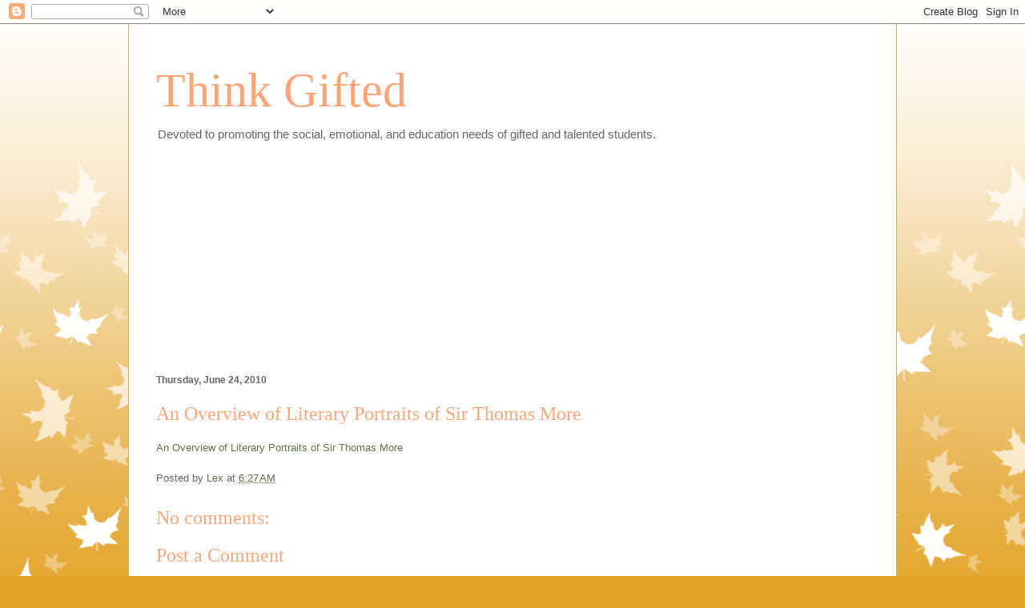

--- FILE ---
content_type: text/html; charset=UTF-8
request_url: http://www.thinkgifted.com/2010/06/overview-of-literary-portraits-of-sir.html
body_size: 10612
content:
<!DOCTYPE html>
<html class='v2' dir='ltr' lang='en'>
<head>
<link href='https://www.blogger.com/static/v1/widgets/335934321-css_bundle_v2.css' rel='stylesheet' type='text/css'/>
<meta content='width=1100' name='viewport'/>
<meta content='text/html; charset=UTF-8' http-equiv='Content-Type'/>
<meta content='blogger' name='generator'/>
<link href='http://www.thinkgifted.com/favicon.ico' rel='icon' type='image/x-icon'/>
<link href='http://www.thinkgifted.com/2010/06/overview-of-literary-portraits-of-sir.html' rel='canonical'/>
<link rel="alternate" type="application/atom+xml" title="Think Gifted - Atom" href="http://www.thinkgifted.com/feeds/posts/default" />
<link rel="alternate" type="application/rss+xml" title="Think Gifted - RSS" href="http://www.thinkgifted.com/feeds/posts/default?alt=rss" />
<link rel="service.post" type="application/atom+xml" title="Think Gifted - Atom" href="https://www.blogger.com/feeds/6506481430274285267/posts/default" />

<link rel="alternate" type="application/atom+xml" title="Think Gifted - Atom" href="http://www.thinkgifted.com/feeds/2851260271555931349/comments/default" />
<!--Can't find substitution for tag [blog.ieCssRetrofitLinks]-->
<meta content='http://www.thinkgifted.com/2010/06/overview-of-literary-portraits-of-sir.html' property='og:url'/>
<meta content='An Overview of Literary Portraits of Sir Thomas More' property='og:title'/>
<meta content='An Overview of Literary Portraits of Sir Thomas More' property='og:description'/>
<title>Think Gifted: An Overview of Literary Portraits of Sir Thomas More</title>
<style id='page-skin-1' type='text/css'><!--
/*
-----------------------------------------------
Blogger Template Style
Name:     Ethereal
Designer: Jason Morrow
URL:      jasonmorrow.etsy.com
----------------------------------------------- */
/* Content
----------------------------------------------- */
body {
font: normal normal 13px Arial, Tahoma, Helvetica, FreeSans, sans-serif;
color: #666666;
background: #e3a327 none repeat-x scroll top left;
}
html body .content-outer {
min-width: 0;
max-width: 100%;
width: 100%;
}
a:link {
text-decoration: none;
color: #627349;
}
a:visited {
text-decoration: none;
color: #4d469c;
}
a:hover {
text-decoration: underline;
color: #3778cd;
}
.main-inner {
padding-top: 15px;
}
.body-fauxcolumn-outer {
background: transparent url(http://themes.googleusercontent.com/image?id=0BwVBOzw_-hbMNzE5NTg3YzUtMGU0Mi00OWQ3LTg2NjUtODk1OGVlMjg1YjZj) repeat-x scroll top center;
}
.content-fauxcolumns .fauxcolumn-inner {
background: #ffffff none repeat-x scroll top left;
border-left: 1px solid #d8af4c;
border-right: 1px solid #d8af4c;
}
/* Flexible Background
----------------------------------------------- */
.content-fauxcolumn-outer .fauxborder-left {
width: 100%;
padding-left: 0;
margin-left: -0;
background-color: transparent;
background-image: none;
background-repeat: no-repeat;
background-position: left top;
}
.content-fauxcolumn-outer .fauxborder-right {
margin-right: -0;
width: 0;
background-color: transparent;
background-image: none;
background-repeat: no-repeat;
background-position: right top;
}
/* Columns
----------------------------------------------- */
.content-inner {
padding: 0;
}
/* Header
----------------------------------------------- */
.header-inner {
padding: 27px 0 3px;
}
.header-inner .section {
margin: 0 35px;
}
.Header h1 {
font: normal normal 60px Times, 'Times New Roman', FreeSerif, serif;
color: #ffa575;
}
.Header h1 a {
color: #ffa575;
}
.Header .description {
font-size: 115%;
color: #666666;
}
.header-inner .Header .titlewrapper,
.header-inner .Header .descriptionwrapper {
padding-left: 0;
padding-right: 0;
margin-bottom: 0;
}
/* Tabs
----------------------------------------------- */
.tabs-outer {
position: relative;
background: transparent;
}
.tabs-cap-top, .tabs-cap-bottom {
position: absolute;
width: 100%;
}
.tabs-cap-bottom {
bottom: 0;
}
.tabs-inner {
padding: 0;
}
.tabs-inner .section {
margin: 0 35px;
}
*+html body .tabs-inner .widget li {
padding: 1px;
}
.PageList {
border-bottom: 1px solid #eddc83;
}
.tabs-inner .widget li.selected a,
.tabs-inner .widget li a:hover {
position: relative;
-moz-border-radius-topleft: 5px;
-moz-border-radius-topright: 5px;
-webkit-border-top-left-radius: 5px;
-webkit-border-top-right-radius: 5px;
-goog-ms-border-top-left-radius: 5px;
-goog-ms-border-top-right-radius: 5px;
border-top-left-radius: 5px;
border-top-right-radius: 5px;
background: #eddc83 none ;
color: #627349;
}
.tabs-inner .widget li a {
display: inline-block;
margin: 0;
margin-right: 1px;
padding: .65em 1.5em;
font: normal normal 12px Arial, Tahoma, Helvetica, FreeSans, sans-serif;
color: #627349;
background-color: #fff5b7;
-moz-border-radius-topleft: 5px;
-moz-border-radius-topright: 5px;
-webkit-border-top-left-radius: 5px;
-webkit-border-top-right-radius: 5px;
-goog-ms-border-top-left-radius: 5px;
-goog-ms-border-top-right-radius: 5px;
border-top-left-radius: 5px;
border-top-right-radius: 5px;
}
/* Headings
----------------------------------------------- */
h2 {
font: normal bold 12px Verdana, Geneva, sans-serif;
color: #666666;
}
/* Widgets
----------------------------------------------- */
.main-inner .column-left-inner {
padding: 0 0 0 20px;
}
.main-inner .column-left-inner .section {
margin-right: 0;
}
.main-inner .column-right-inner {
padding: 0 20px 0 0;
}
.main-inner .column-right-inner .section {
margin-left: 0;
}
.main-inner .section {
padding: 0;
}
.main-inner .widget {
padding: 0 0 15px;
margin: 20px 0;
border-bottom: 1px solid #f9f9f9;
}
.main-inner .widget h2 {
margin: 0;
padding: .6em 0 .5em;
}
.footer-inner .widget h2 {
padding: 0 0 .4em;
}
.main-inner .widget h2 + div, .footer-inner .widget h2 + div {
padding-top: 15px;
}
.main-inner .widget .widget-content {
margin: 0;
padding: 15px 0 0;
}
.main-inner .widget ul, .main-inner .widget #ArchiveList ul.flat {
margin: -15px -15px -15px;
padding: 0;
list-style: none;
}
.main-inner .sidebar .widget h2 {
border-bottom: 1px solid transparent;
}
.main-inner .widget #ArchiveList {
margin: -15px 0 0;
}
.main-inner .widget ul li, .main-inner .widget #ArchiveList ul.flat li {
padding: .5em 15px;
text-indent: 0;
}
.main-inner .widget #ArchiveList ul li {
padding-top: .25em;
padding-bottom: .25em;
}
.main-inner .widget ul li:first-child, .main-inner .widget #ArchiveList ul.flat li:first-child {
border-top: none;
}
.main-inner .widget ul li:last-child, .main-inner .widget #ArchiveList ul.flat li:last-child {
border-bottom: none;
}
.main-inner .widget .post-body ul {
padding: 0 2.5em;
margin: .5em 0;
list-style: disc;
}
.main-inner .widget .post-body ul li {
padding: 0.25em 0;
margin-bottom: .25em;
color: #666666;
border: none;
}
.footer-inner .widget ul {
padding: 0;
list-style: none;
}
.widget .zippy {
color: #666666;
}
/* Posts
----------------------------------------------- */
.main.section {
margin: 0 20px;
}
body .main-inner .Blog {
padding: 0;
background-color: transparent;
border: none;
}
.main-inner .widget h2.date-header {
border-bottom: 1px solid transparent;
}
.date-outer {
position: relative;
margin: 15px 0 20px;
}
.date-outer:first-child {
margin-top: 0;
}
.date-posts {
clear: both;
}
.post-outer, .inline-ad {
border-bottom: 1px solid #f9f9f9;
padding: 30px 0;
}
.post-outer {
padding-bottom: 10px;
}
.post-outer:first-child {
padding-top: 0;
border-top: none;
}
.post-outer:last-child, .inline-ad:last-child {
border-bottom: none;
}
.post-body img {
padding: 8px;
}
h3.post-title, h4 {
font: normal normal 24px Times, Times New Roman, serif;
color: #ffa575;
}
h3.post-title a {
font: normal normal 24px Times, Times New Roman, serif;
color: #ffa575;
text-decoration: none;
}
h3.post-title a:hover {
color: #3778cd;
text-decoration: underline;
}
.post-header {
margin: 0 0 1.5em;
}
.post-body {
line-height: 1.4;
}
.post-footer {
margin: 1.5em 0 0;
}
#blog-pager {
padding: 15px;
}
.blog-feeds, .post-feeds {
margin: 1em 0;
text-align: center;
}
.post-outer .comments {
margin-top: 2em;
}
/* Comments
----------------------------------------------- */
.comments .comments-content .icon.blog-author {
background-repeat: no-repeat;
background-image: url([data-uri]);
}
.comments .comments-content .loadmore a {
background: #ffffff none repeat-x scroll top left;
}
.comments .comments-content .loadmore a {
border-top: 1px solid transparent;
border-bottom: 1px solid transparent;
}
.comments .comment-thread.inline-thread {
background: #ffffff none repeat-x scroll top left;
}
.comments .continue {
border-top: 2px solid transparent;
}
/* Footer
----------------------------------------------- */
.footer-inner {
padding: 30px 0;
overflow: hidden;
}
/* Mobile
----------------------------------------------- */
body.mobile  {
background-size: auto
}
.mobile .body-fauxcolumn-outer {
background: ;
}
.mobile .content-fauxcolumns .fauxcolumn-inner {
opacity: 0.75;
}
.mobile .content-fauxcolumn-outer .fauxborder-right {
margin-right: 0;
}
.mobile-link-button {
background-color: #eddc83;
}
.mobile-link-button a:link, .mobile-link-button a:visited {
color: #627349;
}
.mobile-index-contents {
color: #444444;
}
.mobile .body-fauxcolumn-outer {
background-size: 100% auto;
}
.mobile .mobile-date-outer {
border-bottom: transparent;
}
.mobile .PageList {
border-bottom: none;
}
.mobile .tabs-inner .section {
margin: 0;
}
.mobile .tabs-inner .PageList .widget-content {
background: #eddc83 none;
color: #627349;
}
.mobile .tabs-inner .PageList .widget-content .pagelist-arrow {
border-left: 1px solid #627349;
}
.mobile .footer-inner {
overflow: visible;
}
body.mobile .AdSense {
margin: 0 -10px;
}

--></style>
<style id='template-skin-1' type='text/css'><!--
body {
min-width: 960px;
}
.content-outer, .content-fauxcolumn-outer, .region-inner {
min-width: 960px;
max-width: 960px;
_width: 960px;
}
.main-inner .columns {
padding-left: 0;
padding-right: 310px;
}
.main-inner .fauxcolumn-center-outer {
left: 0;
right: 310px;
/* IE6 does not respect left and right together */
_width: expression(this.parentNode.offsetWidth -
parseInt("0") -
parseInt("310px") + 'px');
}
.main-inner .fauxcolumn-left-outer {
width: 0;
}
.main-inner .fauxcolumn-right-outer {
width: 310px;
}
.main-inner .column-left-outer {
width: 0;
right: 100%;
margin-left: -0;
}
.main-inner .column-right-outer {
width: 310px;
margin-right: -310px;
}
#layout {
min-width: 0;
}
#layout .content-outer {
min-width: 0;
width: 800px;
}
#layout .region-inner {
min-width: 0;
width: auto;
}
body#layout div.add_widget {
padding: 8px;
}
body#layout div.add_widget a {
margin-left: 32px;
}
--></style>
<link href='https://www.blogger.com/dyn-css/authorization.css?targetBlogID=6506481430274285267&amp;zx=47920f73-30fa-416c-8177-a7812b877771' media='none' onload='if(media!=&#39;all&#39;)media=&#39;all&#39;' rel='stylesheet'/><noscript><link href='https://www.blogger.com/dyn-css/authorization.css?targetBlogID=6506481430274285267&amp;zx=47920f73-30fa-416c-8177-a7812b877771' rel='stylesheet'/></noscript>
<meta name='google-adsense-platform-account' content='ca-host-pub-1556223355139109'/>
<meta name='google-adsense-platform-domain' content='blogspot.com'/>

<!-- data-ad-client=ca-pub-1156980964956665 -->

</head>
<body class='loading variant-leaves1'>
<div class='navbar section' id='navbar' name='Navbar'><div class='widget Navbar' data-version='1' id='Navbar1'><script type="text/javascript">
    function setAttributeOnload(object, attribute, val) {
      if(window.addEventListener) {
        window.addEventListener('load',
          function(){ object[attribute] = val; }, false);
      } else {
        window.attachEvent('onload', function(){ object[attribute] = val; });
      }
    }
  </script>
<div id="navbar-iframe-container"></div>
<script type="text/javascript" src="https://apis.google.com/js/platform.js"></script>
<script type="text/javascript">
      gapi.load("gapi.iframes:gapi.iframes.style.bubble", function() {
        if (gapi.iframes && gapi.iframes.getContext) {
          gapi.iframes.getContext().openChild({
              url: 'https://www.blogger.com/navbar/6506481430274285267?po\x3d2851260271555931349\x26origin\x3dhttp://www.thinkgifted.com',
              where: document.getElementById("navbar-iframe-container"),
              id: "navbar-iframe"
          });
        }
      });
    </script><script type="text/javascript">
(function() {
var script = document.createElement('script');
script.type = 'text/javascript';
script.src = '//pagead2.googlesyndication.com/pagead/js/google_top_exp.js';
var head = document.getElementsByTagName('head')[0];
if (head) {
head.appendChild(script);
}})();
</script>
</div></div>
<div class='body-fauxcolumns'>
<div class='fauxcolumn-outer body-fauxcolumn-outer'>
<div class='cap-top'>
<div class='cap-left'></div>
<div class='cap-right'></div>
</div>
<div class='fauxborder-left'>
<div class='fauxborder-right'></div>
<div class='fauxcolumn-inner'>
</div>
</div>
<div class='cap-bottom'>
<div class='cap-left'></div>
<div class='cap-right'></div>
</div>
</div>
</div>
<div class='content'>
<div class='content-fauxcolumns'>
<div class='fauxcolumn-outer content-fauxcolumn-outer'>
<div class='cap-top'>
<div class='cap-left'></div>
<div class='cap-right'></div>
</div>
<div class='fauxborder-left'>
<div class='fauxborder-right'></div>
<div class='fauxcolumn-inner'>
</div>
</div>
<div class='cap-bottom'>
<div class='cap-left'></div>
<div class='cap-right'></div>
</div>
</div>
</div>
<div class='content-outer'>
<div class='content-cap-top cap-top'>
<div class='cap-left'></div>
<div class='cap-right'></div>
</div>
<div class='fauxborder-left content-fauxborder-left'>
<div class='fauxborder-right content-fauxborder-right'></div>
<div class='content-inner'>
<header>
<div class='header-outer'>
<div class='header-cap-top cap-top'>
<div class='cap-left'></div>
<div class='cap-right'></div>
</div>
<div class='fauxborder-left header-fauxborder-left'>
<div class='fauxborder-right header-fauxborder-right'></div>
<div class='region-inner header-inner'>
<div class='header section' id='header' name='Header'><div class='widget Header' data-version='1' id='Header1'>
<div id='header-inner'>
<div class='titlewrapper'>
<h1 class='title'>
<a href='http://www.thinkgifted.com/'>
Think Gifted
</a>
</h1>
</div>
<div class='descriptionwrapper'>
<p class='description'><span>Devoted to promoting the social, emotional, and education needs of gifted and talented students.</span></p>
</div>
</div>
</div></div>
</div>
</div>
<div class='header-cap-bottom cap-bottom'>
<div class='cap-left'></div>
<div class='cap-right'></div>
</div>
</div>
</header>
<div class='tabs-outer'>
<div class='tabs-cap-top cap-top'>
<div class='cap-left'></div>
<div class='cap-right'></div>
</div>
<div class='fauxborder-left tabs-fauxborder-left'>
<div class='fauxborder-right tabs-fauxborder-right'></div>
<div class='region-inner tabs-inner'>
<div class='tabs section' id='crosscol' name='Cross-Column'><div class='widget AdSense' data-version='1' id='AdSense4'>
<div class='widget-content'>
<script type="text/javascript"><!--
google_ad_client="pub-1156980964956665";
google_ad_host="pub-1556223355139109";
google_ad_width=300;
google_ad_height=250;
google_ad_format="300x250_as";
google_ad_type="text_image";
google_ad_host_channel="0001";
google_color_border="77CCEE";
google_color_bg="77CCEE";
google_color_link="CC3300";
google_color_url="336600";
google_color_text="333333";
//--></script>
<script type="text/javascript"
  src="http://pagead2.googlesyndication.com/pagead/show_ads.js">
</script>
<div class='clear'></div>
</div>
</div></div>
<div class='tabs no-items section' id='crosscol-overflow' name='Cross-Column 2'></div>
</div>
</div>
<div class='tabs-cap-bottom cap-bottom'>
<div class='cap-left'></div>
<div class='cap-right'></div>
</div>
</div>
<div class='main-outer'>
<div class='main-cap-top cap-top'>
<div class='cap-left'></div>
<div class='cap-right'></div>
</div>
<div class='fauxborder-left main-fauxborder-left'>
<div class='fauxborder-right main-fauxborder-right'></div>
<div class='region-inner main-inner'>
<div class='columns fauxcolumns'>
<div class='fauxcolumn-outer fauxcolumn-center-outer'>
<div class='cap-top'>
<div class='cap-left'></div>
<div class='cap-right'></div>
</div>
<div class='fauxborder-left'>
<div class='fauxborder-right'></div>
<div class='fauxcolumn-inner'>
</div>
</div>
<div class='cap-bottom'>
<div class='cap-left'></div>
<div class='cap-right'></div>
</div>
</div>
<div class='fauxcolumn-outer fauxcolumn-left-outer'>
<div class='cap-top'>
<div class='cap-left'></div>
<div class='cap-right'></div>
</div>
<div class='fauxborder-left'>
<div class='fauxborder-right'></div>
<div class='fauxcolumn-inner'>
</div>
</div>
<div class='cap-bottom'>
<div class='cap-left'></div>
<div class='cap-right'></div>
</div>
</div>
<div class='fauxcolumn-outer fauxcolumn-right-outer'>
<div class='cap-top'>
<div class='cap-left'></div>
<div class='cap-right'></div>
</div>
<div class='fauxborder-left'>
<div class='fauxborder-right'></div>
<div class='fauxcolumn-inner'>
</div>
</div>
<div class='cap-bottom'>
<div class='cap-left'></div>
<div class='cap-right'></div>
</div>
</div>
<!-- corrects IE6 width calculation -->
<div class='columns-inner'>
<div class='column-center-outer'>
<div class='column-center-inner'>
<div class='main section' id='main' name='Main'><div class='widget Blog' data-version='1' id='Blog1'>
<div class='blog-posts hfeed'>

          <div class="date-outer">
        
<h2 class='date-header'><span>Thursday, June 24, 2010</span></h2>

          <div class="date-posts">
        
<div class='post-outer'>
<div class='post hentry uncustomized-post-template' itemprop='blogPost' itemscope='itemscope' itemtype='http://schema.org/BlogPosting'>
<meta content='6506481430274285267' itemprop='blogId'/>
<meta content='2851260271555931349' itemprop='postId'/>
<a name='2851260271555931349'></a>
<h3 class='post-title entry-title' itemprop='name'>
<a href='http://politicians.suite101.com/article.cfm/an-overview-of-literary-portraits-of-sir-thomas-more?sms_ss=blogger'>An Overview of Literary Portraits of Sir Thomas More</a>
</h3>
<div class='post-header'>
<div class='post-header-line-1'></div>
</div>
<div class='post-body entry-content' id='post-body-2851260271555931349' itemprop='description articleBody'>
<a href="http://politicians.suite101.com/article.cfm/an-overview-of-literary-portraits-of-sir-thomas-more?sms_ss=blogger">An Overview of Literary Portraits of Sir Thomas More</a>
<div style='clear: both;'></div>
</div>
<div class='post-footer'>
<div class='post-footer-line post-footer-line-1'>
<span class='post-author vcard'>
Posted by
<span class='fn' itemprop='author' itemscope='itemscope' itemtype='http://schema.org/Person'>
<meta content='https://www.blogger.com/profile/13561904320379295410' itemprop='url'/>
<a class='g-profile' href='https://www.blogger.com/profile/13561904320379295410' rel='author' title='author profile'>
<span itemprop='name'>Lex</span>
</a>
</span>
</span>
<span class='post-timestamp'>
at
<meta content='http://www.thinkgifted.com/2010/06/overview-of-literary-portraits-of-sir.html' itemprop='url'/>
<a class='timestamp-link' href='http://www.thinkgifted.com/2010/06/overview-of-literary-portraits-of-sir.html' rel='bookmark' title='permanent link'><abbr class='published' itemprop='datePublished' title='2010-06-24T06:27:00-07:00'>6:27&#8239;AM</abbr></a>
</span>
<span class='post-comment-link'>
</span>
<span class='post-icons'>
<span class='item-control blog-admin pid-77430752'>
<a href='https://www.blogger.com/post-edit.g?blogID=6506481430274285267&postID=2851260271555931349&from=pencil' title='Edit Post'>
<img alt='' class='icon-action' height='18' src='https://resources.blogblog.com/img/icon18_edit_allbkg.gif' width='18'/>
</a>
</span>
</span>
<div class='post-share-buttons goog-inline-block'>
</div>
</div>
<div class='post-footer-line post-footer-line-2'>
<span class='post-labels'>
</span>
</div>
<div class='post-footer-line post-footer-line-3'>
<span class='post-location'>
</span>
</div>
</div>
</div>
<div class='comments' id='comments'>
<a name='comments'></a>
<h4>No comments:</h4>
<div id='Blog1_comments-block-wrapper'>
<dl class='avatar-comment-indent' id='comments-block'>
</dl>
</div>
<p class='comment-footer'>
<div class='comment-form'>
<a name='comment-form'></a>
<h4 id='comment-post-message'>Post a Comment</h4>
<p>
</p>
<a href='https://www.blogger.com/comment/frame/6506481430274285267?po=2851260271555931349&hl=en&saa=85391&origin=http://www.thinkgifted.com' id='comment-editor-src'></a>
<iframe allowtransparency='true' class='blogger-iframe-colorize blogger-comment-from-post' frameborder='0' height='410px' id='comment-editor' name='comment-editor' src='' width='100%'></iframe>
<script src='https://www.blogger.com/static/v1/jsbin/2830521187-comment_from_post_iframe.js' type='text/javascript'></script>
<script type='text/javascript'>
      BLOG_CMT_createIframe('https://www.blogger.com/rpc_relay.html');
    </script>
</div>
</p>
</div>
</div>

        </div></div>
      
</div>
<div class='blog-pager' id='blog-pager'>
<span id='blog-pager-newer-link'>
<a class='blog-pager-newer-link' href='http://www.thinkgifted.com/2010/06/motivational-books-for-young-adults.html' id='Blog1_blog-pager-newer-link' title='Newer Post'>Newer Post</a>
</span>
<span id='blog-pager-older-link'>
<a class='blog-pager-older-link' href='http://www.thinkgifted.com/2010/06/overview-of-artistic-portraits-of-sir.html' id='Blog1_blog-pager-older-link' title='Older Post'>Older Post</a>
</span>
<a class='home-link' href='http://www.thinkgifted.com/'>Home</a>
</div>
<div class='clear'></div>
<div class='post-feeds'>
<div class='feed-links'>
Subscribe to:
<a class='feed-link' href='http://www.thinkgifted.com/feeds/2851260271555931349/comments/default' target='_blank' type='application/atom+xml'>Post Comments (Atom)</a>
</div>
</div>
</div></div>
</div>
</div>
<div class='column-left-outer'>
<div class='column-left-inner'>
<aside>
</aside>
</div>
</div>
<div class='column-right-outer'>
<div class='column-right-inner'>
<aside>
<div class='sidebar section' id='sidebar-right-1'><div class='widget AdSense' data-version='1' id='AdSense5'>
<div class='widget-content'>
<script type="text/javascript"><!--
google_ad_client="pub-1156980964956665";
google_ad_host="pub-1556223355139109";
google_ad_width=300;
google_ad_height=250;
google_ad_format="300x250_as";
google_ad_type="text_image";
google_ad_host_channel="0001";
google_color_border="77CCEE";
google_color_bg="77CCEE";
google_color_link="336600";
google_color_url="CC3300";
google_color_text="333333";
//--></script>
<script type="text/javascript"
  src="http://pagead2.googlesyndication.com/pagead/show_ads.js">
</script>
<div class='clear'></div>
</div>
</div><div class='widget AdSense' data-version='1' id='AdSense3'>
<div class='widget-content'>
<script type="text/javascript"><!--
google_ad_client="pub-1156980964956665";
google_ad_host="pub-1556223355139109";
google_ad_width=300;
google_ad_height=250;
google_ad_format="300x250_as";
google_ad_type="text_image";
google_ad_host_channel="0001";
google_color_border="77CCEE";
google_color_bg="77CCEE";
google_color_link="336600";
google_color_url="CC3300";
google_color_text="333333";
//--></script>
<script type="text/javascript"
  src="http://pagead2.googlesyndication.com/pagead/show_ads.js">
</script>
<div class='clear'></div>
</div>
</div><div class='widget BlogArchive' data-version='1' id='BlogArchive1'>
<h2>Blog Archive</h2>
<div class='widget-content'>
<div id='ArchiveList'>
<div id='BlogArchive1_ArchiveList'>
<ul class='hierarchy'>
<li class='archivedate collapsed'>
<a class='toggle' href='javascript:void(0)'>
<span class='zippy'>

        &#9658;&#160;
      
</span>
</a>
<a class='post-count-link' href='http://www.thinkgifted.com/2012/'>
2012
</a>
<span class='post-count' dir='ltr'>(3)</span>
<ul class='hierarchy'>
<li class='archivedate collapsed'>
<a class='toggle' href='javascript:void(0)'>
<span class='zippy'>

        &#9658;&#160;
      
</span>
</a>
<a class='post-count-link' href='http://www.thinkgifted.com/2012/06/'>
June
</a>
<span class='post-count' dir='ltr'>(2)</span>
</li>
</ul>
<ul class='hierarchy'>
<li class='archivedate collapsed'>
<a class='toggle' href='javascript:void(0)'>
<span class='zippy'>

        &#9658;&#160;
      
</span>
</a>
<a class='post-count-link' href='http://www.thinkgifted.com/2012/05/'>
May
</a>
<span class='post-count' dir='ltr'>(1)</span>
</li>
</ul>
</li>
</ul>
<ul class='hierarchy'>
<li class='archivedate collapsed'>
<a class='toggle' href='javascript:void(0)'>
<span class='zippy'>

        &#9658;&#160;
      
</span>
</a>
<a class='post-count-link' href='http://www.thinkgifted.com/2011/'>
2011
</a>
<span class='post-count' dir='ltr'>(31)</span>
<ul class='hierarchy'>
<li class='archivedate collapsed'>
<a class='toggle' href='javascript:void(0)'>
<span class='zippy'>

        &#9658;&#160;
      
</span>
</a>
<a class='post-count-link' href='http://www.thinkgifted.com/2011/11/'>
November
</a>
<span class='post-count' dir='ltr'>(3)</span>
</li>
</ul>
<ul class='hierarchy'>
<li class='archivedate collapsed'>
<a class='toggle' href='javascript:void(0)'>
<span class='zippy'>

        &#9658;&#160;
      
</span>
</a>
<a class='post-count-link' href='http://www.thinkgifted.com/2011/10/'>
October
</a>
<span class='post-count' dir='ltr'>(2)</span>
</li>
</ul>
<ul class='hierarchy'>
<li class='archivedate collapsed'>
<a class='toggle' href='javascript:void(0)'>
<span class='zippy'>

        &#9658;&#160;
      
</span>
</a>
<a class='post-count-link' href='http://www.thinkgifted.com/2011/05/'>
May
</a>
<span class='post-count' dir='ltr'>(1)</span>
</li>
</ul>
<ul class='hierarchy'>
<li class='archivedate collapsed'>
<a class='toggle' href='javascript:void(0)'>
<span class='zippy'>

        &#9658;&#160;
      
</span>
</a>
<a class='post-count-link' href='http://www.thinkgifted.com/2011/04/'>
April
</a>
<span class='post-count' dir='ltr'>(5)</span>
</li>
</ul>
<ul class='hierarchy'>
<li class='archivedate collapsed'>
<a class='toggle' href='javascript:void(0)'>
<span class='zippy'>

        &#9658;&#160;
      
</span>
</a>
<a class='post-count-link' href='http://www.thinkgifted.com/2011/03/'>
March
</a>
<span class='post-count' dir='ltr'>(14)</span>
</li>
</ul>
<ul class='hierarchy'>
<li class='archivedate collapsed'>
<a class='toggle' href='javascript:void(0)'>
<span class='zippy'>

        &#9658;&#160;
      
</span>
</a>
<a class='post-count-link' href='http://www.thinkgifted.com/2011/02/'>
February
</a>
<span class='post-count' dir='ltr'>(2)</span>
</li>
</ul>
<ul class='hierarchy'>
<li class='archivedate collapsed'>
<a class='toggle' href='javascript:void(0)'>
<span class='zippy'>

        &#9658;&#160;
      
</span>
</a>
<a class='post-count-link' href='http://www.thinkgifted.com/2011/01/'>
January
</a>
<span class='post-count' dir='ltr'>(4)</span>
</li>
</ul>
</li>
</ul>
<ul class='hierarchy'>
<li class='archivedate expanded'>
<a class='toggle' href='javascript:void(0)'>
<span class='zippy toggle-open'>

        &#9660;&#160;
      
</span>
</a>
<a class='post-count-link' href='http://www.thinkgifted.com/2010/'>
2010
</a>
<span class='post-count' dir='ltr'>(78)</span>
<ul class='hierarchy'>
<li class='archivedate collapsed'>
<a class='toggle' href='javascript:void(0)'>
<span class='zippy'>

        &#9658;&#160;
      
</span>
</a>
<a class='post-count-link' href='http://www.thinkgifted.com/2010/12/'>
December
</a>
<span class='post-count' dir='ltr'>(9)</span>
</li>
</ul>
<ul class='hierarchy'>
<li class='archivedate collapsed'>
<a class='toggle' href='javascript:void(0)'>
<span class='zippy'>

        &#9658;&#160;
      
</span>
</a>
<a class='post-count-link' href='http://www.thinkgifted.com/2010/11/'>
November
</a>
<span class='post-count' dir='ltr'>(16)</span>
</li>
</ul>
<ul class='hierarchy'>
<li class='archivedate collapsed'>
<a class='toggle' href='javascript:void(0)'>
<span class='zippy'>

        &#9658;&#160;
      
</span>
</a>
<a class='post-count-link' href='http://www.thinkgifted.com/2010/10/'>
October
</a>
<span class='post-count' dir='ltr'>(6)</span>
</li>
</ul>
<ul class='hierarchy'>
<li class='archivedate collapsed'>
<a class='toggle' href='javascript:void(0)'>
<span class='zippy'>

        &#9658;&#160;
      
</span>
</a>
<a class='post-count-link' href='http://www.thinkgifted.com/2010/09/'>
September
</a>
<span class='post-count' dir='ltr'>(3)</span>
</li>
</ul>
<ul class='hierarchy'>
<li class='archivedate collapsed'>
<a class='toggle' href='javascript:void(0)'>
<span class='zippy'>

        &#9658;&#160;
      
</span>
</a>
<a class='post-count-link' href='http://www.thinkgifted.com/2010/08/'>
August
</a>
<span class='post-count' dir='ltr'>(13)</span>
</li>
</ul>
<ul class='hierarchy'>
<li class='archivedate collapsed'>
<a class='toggle' href='javascript:void(0)'>
<span class='zippy'>

        &#9658;&#160;
      
</span>
</a>
<a class='post-count-link' href='http://www.thinkgifted.com/2010/07/'>
July
</a>
<span class='post-count' dir='ltr'>(3)</span>
</li>
</ul>
<ul class='hierarchy'>
<li class='archivedate expanded'>
<a class='toggle' href='javascript:void(0)'>
<span class='zippy toggle-open'>

        &#9660;&#160;
      
</span>
</a>
<a class='post-count-link' href='http://www.thinkgifted.com/2010/06/'>
June
</a>
<span class='post-count' dir='ltr'>(18)</span>
<ul class='posts'>
<li><a href='http://www.thinkgifted.com/2010/06/review-of-citrus-county-by-john-brandon.html'>Review of Citrus County by John Brandon</a></li>
<li><a href='http://www.thinkgifted.com/2010/06/motivational-books-for-young-adults.html'>Motivational Books for Young Adults: eBooks by the...</a></li>
<li><a href='http://www.thinkgifted.com/2010/06/overview-of-literary-portraits-of-sir.html'>An Overview of Literary Portraits of Sir Thomas More</a></li>
<li><a href='http://www.thinkgifted.com/2010/06/overview-of-artistic-portraits-of-sir.html'>An Overview of Artistic Portraits of Sir Thomas More</a></li>
<li><a href='http://www.thinkgifted.com/2010/06/google-advertising-control-options.html'>Google Advertising Control Options</a></li>
<li><a href='http://www.thinkgifted.com/2010/06/grading-fluency-assignments-in-gifted.html'>Grading Fluency Assignments in Gifted Education</a></li>
<li><a href='http://www.thinkgifted.com/2010/06/education-cuts-nagc-worries-for-javits.html'>Education Cuts: NAGC Worries for Javits Gifted Pro...</a></li>
<li><a href='http://www.thinkgifted.com/2010/06/lawsuit-center-for-science-in-public.html'>Lawsuit: Center for Science in the Public Interest...</a></li>
<li><a href='http://www.thinkgifted.com/2010/06/sony-reader-prs-600-is-portable-ebook.html'>Sony Reader PRS-600 is a Portable eBook Reader for...</a></li>
<li><a href='http://www.thinkgifted.com/2010/06/three-theological-virtues-in-toy-story.html'>The Three Theological Virtues in the Toy Story Movies</a></li>
<li><a href='http://www.thinkgifted.com/2010/06/christian-principles-demonstrated-by.html'>Christian Principles Demonstrated by the Toy Story...</a></li>
<li><a href='http://www.thinkgifted.com/2010/06/world-book-encyclopedia-has-fun-online.html'>World Book Encyclopedia has Fun Online Activities ...</a></li>
<li><a href='http://www.thinkgifted.com/2010/06/kindle-vs-nook-ereader-price-war-great.html'>Kindle vs Nook Ereader Price War: Great News for E...</a></li>
<li><a href='http://www.thinkgifted.com/2010/06/using-quiz-bowl-in-gifted-classroom.html'>Using Quiz Bowl in a Gifted Classroom: This Game A...</a></li>
<li><a href='http://www.thinkgifted.com/2010/06/how-to-find-kindle-books-for-teens_03.html'>How to Find Kindle Books for Teens</a></li>
<li><a href='http://www.thinkgifted.com/2010/06/how-to-find-kindle-books-for-teens.html'>How to Find Kindle Books for Teens</a></li>
<li><a href='http://www.thinkgifted.com/2010/06/duke-tip-independent-learning-has.html'>Duke TIP Independent Learning has Summer Programs ...</a></li>
<li><a href='http://www.thinkgifted.com/2010/06/how-to-find-nook-books-for-teens.html'>How to Find Nook Books for Teens</a></li>
</ul>
</li>
</ul>
<ul class='hierarchy'>
<li class='archivedate collapsed'>
<a class='toggle' href='javascript:void(0)'>
<span class='zippy'>

        &#9658;&#160;
      
</span>
</a>
<a class='post-count-link' href='http://www.thinkgifted.com/2010/05/'>
May
</a>
<span class='post-count' dir='ltr'>(6)</span>
</li>
</ul>
<ul class='hierarchy'>
<li class='archivedate collapsed'>
<a class='toggle' href='javascript:void(0)'>
<span class='zippy'>

        &#9658;&#160;
      
</span>
</a>
<a class='post-count-link' href='http://www.thinkgifted.com/2010/01/'>
January
</a>
<span class='post-count' dir='ltr'>(4)</span>
</li>
</ul>
</li>
</ul>
<ul class='hierarchy'>
<li class='archivedate collapsed'>
<a class='toggle' href='javascript:void(0)'>
<span class='zippy'>

        &#9658;&#160;
      
</span>
</a>
<a class='post-count-link' href='http://www.thinkgifted.com/2009/'>
2009
</a>
<span class='post-count' dir='ltr'>(7)</span>
<ul class='hierarchy'>
<li class='archivedate collapsed'>
<a class='toggle' href='javascript:void(0)'>
<span class='zippy'>

        &#9658;&#160;
      
</span>
</a>
<a class='post-count-link' href='http://www.thinkgifted.com/2009/09/'>
September
</a>
<span class='post-count' dir='ltr'>(4)</span>
</li>
</ul>
<ul class='hierarchy'>
<li class='archivedate collapsed'>
<a class='toggle' href='javascript:void(0)'>
<span class='zippy'>

        &#9658;&#160;
      
</span>
</a>
<a class='post-count-link' href='http://www.thinkgifted.com/2009/07/'>
July
</a>
<span class='post-count' dir='ltr'>(1)</span>
</li>
</ul>
<ul class='hierarchy'>
<li class='archivedate collapsed'>
<a class='toggle' href='javascript:void(0)'>
<span class='zippy'>

        &#9658;&#160;
      
</span>
</a>
<a class='post-count-link' href='http://www.thinkgifted.com/2009/06/'>
June
</a>
<span class='post-count' dir='ltr'>(2)</span>
</li>
</ul>
</li>
</ul>
</div>
</div>
<div class='clear'></div>
</div>
</div><div class='widget AdSense' data-version='1' id='AdSense2'>
<div class='widget-content'>
<script type="text/javascript"><!--
google_ad_client="pub-1156980964956665";
google_ad_host="pub-1556223355139109";
google_ad_width=200;
google_ad_height=200;
google_ad_format="200x200_as";
google_ad_type="text";
google_ad_host_channel="0001";
google_color_border="FFFFFF";
google_color_bg="FFFFFF";
google_color_link="0000FF";
google_color_url="008000";
google_color_text="000000";
//--></script>
<script type="text/javascript"
  src="http://pagead2.googlesyndication.com/pagead/show_ads.js">
</script>
<div class='clear'></div>
</div>
</div></div>
<table border='0' cellpadding='0' cellspacing='0' class='section-columns columns-2'>
<tbody>
<tr>
<td class='first columns-cell'>
<div class='sidebar section' id='sidebar-right-2-1'><div class='widget Label' data-version='1' id='Label1'>
<h2>Labels</h2>
<div class='widget-content list-label-widget-content'>
<ul>
<li>
<a dir='ltr' href='http://www.thinkgifted.com/search/label/academic%20team'>academic team</a>
<span dir='ltr'>(1)</span>
</li>
<li>
<a dir='ltr' href='http://www.thinkgifted.com/search/label/alcohol'>alcohol</a>
<span dir='ltr'>(1)</span>
</li>
<li>
<a dir='ltr' href='http://www.thinkgifted.com/search/label/american%20education%20week'>american education week</a>
<span dir='ltr'>(1)</span>
</li>
<li>
<a dir='ltr' href='http://www.thinkgifted.com/search/label/barnes%20and%20noble'>barnes and noble</a>
<span dir='ltr'>(1)</span>
</li>
<li>
<a dir='ltr' href='http://www.thinkgifted.com/search/label/censorship'>censorship</a>
<span dir='ltr'>(1)</span>
</li>
<li>
<a dir='ltr' href='http://www.thinkgifted.com/search/label/chapter%20books%20for%20gifted%20children'>chapter books for gifted children</a>
<span dir='ltr'>(2)</span>
</li>
<li>
<a dir='ltr' href='http://www.thinkgifted.com/search/label/characteristics%20of%20gifted%20children'>characteristics of gifted children</a>
<span dir='ltr'>(2)</span>
</li>
<li>
<a dir='ltr' href='http://www.thinkgifted.com/search/label/Choosing%20Books'>Choosing Books</a>
<span dir='ltr'>(1)</span>
</li>
<li>
<a dir='ltr' href='http://www.thinkgifted.com/search/label/Clash%20of%20the%20Geeks'>Clash of the Geeks</a>
<span dir='ltr'>(1)</span>
</li>
<li>
<a dir='ltr' href='http://www.thinkgifted.com/search/label/classroom%20elections'>classroom elections</a>
<span dir='ltr'>(1)</span>
</li>
<li>
<a dir='ltr' href='http://www.thinkgifted.com/search/label/classroom%20rules'>classroom rules</a>
<span dir='ltr'>(1)</span>
</li>
<li>
<a dir='ltr' href='http://www.thinkgifted.com/search/label/constitution%20day'>constitution day</a>
<span dir='ltr'>(2)</span>
</li>
<li>
<a dir='ltr' href='http://www.thinkgifted.com/search/label/constitution%20day%20activities'>constitution day activities</a>
<span dir='ltr'>(2)</span>
</li>
<li>
<a dir='ltr' href='http://www.thinkgifted.com/search/label/creative%20problem%20solving'>creative problem solving</a>
<span dir='ltr'>(1)</span>
</li>
<li>
<a dir='ltr' href='http://www.thinkgifted.com/search/label/Dictionary'>Dictionary</a>
<span dir='ltr'>(1)</span>
</li>
<li>
<a dir='ltr' href='http://www.thinkgifted.com/search/label/dr.%20seuss'>dr. seuss</a>
<span dir='ltr'>(1)</span>
</li>
<li>
<a dir='ltr' href='http://www.thinkgifted.com/search/label/flexible%20thinking'>flexible thinking</a>
<span dir='ltr'>(1)</span>
</li>
<li>
<a dir='ltr' href='http://www.thinkgifted.com/search/label/fluency'>fluency</a>
<span dir='ltr'>(2)</span>
</li>
<li>
<a dir='ltr' href='http://www.thinkgifted.com/search/label/fluency%20activities'>fluency activities</a>
<span dir='ltr'>(2)</span>
</li>
<li>
<a dir='ltr' href='http://www.thinkgifted.com/search/label/fluency%20strategies'>fluency strategies</a>
<span dir='ltr'>(1)</span>
</li>
<li>
<a dir='ltr' href='http://www.thinkgifted.com/search/label/gifted%20and%20talented'>gifted and talented</a>
<span dir='ltr'>(4)</span>
</li>
<li>
<a dir='ltr' href='http://www.thinkgifted.com/search/label/gifted%20and%20talented%20children'>gifted and talented children</a>
<span dir='ltr'>(4)</span>
</li>
<li>
<a dir='ltr' href='http://www.thinkgifted.com/search/label/gifted%20and%20talented%20classrooms'>gifted and talented classrooms</a>
<span dir='ltr'>(1)</span>
</li>
<li>
<a dir='ltr' href='http://www.thinkgifted.com/search/label/gifted%20and%20talented%20education'>gifted and talented education</a>
<span dir='ltr'>(10)</span>
</li>
<li>
<a dir='ltr' href='http://www.thinkgifted.com/search/label/gifted%20and%20talented%20online%20degree'>gifted and talented online degree</a>
<span dir='ltr'>(1)</span>
</li>
<li>
<a dir='ltr' href='http://www.thinkgifted.com/search/label/gifted%20and%20talented%20teaching%20resources'>gifted and talented teaching resources</a>
<span dir='ltr'>(8)</span>
</li>
<li>
<a dir='ltr' href='http://www.thinkgifted.com/search/label/gifted%20and%20talented%20teaching%20resources.teaching%20gifted%20and%20talented%20students'>gifted and talented teaching resources.teaching gifted and talented students</a>
<span dir='ltr'>(1)</span>
</li>
<li>
<a dir='ltr' href='http://www.thinkgifted.com/search/label/gifted%20children'>gifted children</a>
<span dir='ltr'>(2)</span>
</li>
<li>
<a dir='ltr' href='http://www.thinkgifted.com/search/label/gifted%20lesson%20plans'>gifted lesson plans</a>
<span dir='ltr'>(1)</span>
</li>
<li>
<a dir='ltr' href='http://www.thinkgifted.com/search/label/gifted%20placement'>gifted placement</a>
<span dir='ltr'>(1)</span>
</li>
<li>
<a dir='ltr' href='http://www.thinkgifted.com/search/label/green%20eggs%20and%20ham'>green eggs and ham</a>
<span dir='ltr'>(1)</span>
</li>
<li>
<a dir='ltr' href='http://www.thinkgifted.com/search/label/Guardians%20of%20Ga%27Hoole'>Guardians of Ga&#39;Hoole</a>
<span dir='ltr'>(1)</span>
</li>
<li>
<a dir='ltr' href='http://www.thinkgifted.com/search/label/gulf%20oil%20spill'>gulf oil spill</a>
<span dir='ltr'>(1)</span>
</li>
<li>
<a dir='ltr' href='http://www.thinkgifted.com/search/label/Helping%20Gifted%20Readers%20Find%20Books'>Helping Gifted Readers Find Books</a>
<span dir='ltr'>(2)</span>
</li>
<li>
<a dir='ltr' href='http://www.thinkgifted.com/search/label/High%20Ability%20Readers'>High Ability Readers</a>
<span dir='ltr'>(1)</span>
</li>
<li>
<a dir='ltr' href='http://www.thinkgifted.com/search/label/iq%20test'>iq test</a>
<span dir='ltr'>(2)</span>
</li>
<li>
<a dir='ltr' href='http://www.thinkgifted.com/search/label/is%20my%20child%20gifted'>is my child gifted</a>
<span dir='ltr'>(1)</span>
</li>
<li>
<a dir='ltr' href='http://www.thinkgifted.com/search/label/kids%20iq%20test'>kids iq test</a>
<span dir='ltr'>(2)</span>
</li>
<li>
<a dir='ltr' href='http://www.thinkgifted.com/search/label/Legend%20of%20the%20Guardians'>Legend of the Guardians</a>
<span dir='ltr'>(1)</span>
</li>
<li>
<a dir='ltr' href='http://www.thinkgifted.com/search/label/masters%20degree%20gifted%20education'>masters degree gifted education</a>
<span dir='ltr'>(1)</span>
</li>
<li>
<a dir='ltr' href='http://www.thinkgifted.com/search/label/masters%20online%20program'>masters online program</a>
<span dir='ltr'>(1)</span>
</li>
<li>
<a dir='ltr' href='http://www.thinkgifted.com/search/label/mock%20election'>mock election</a>
<span dir='ltr'>(1)</span>
</li>
<li>
<a dir='ltr' href='http://www.thinkgifted.com/search/label/moderate%20drinking'>moderate drinking</a>
<span dir='ltr'>(1)</span>
</li>
<li>
<a dir='ltr' href='http://www.thinkgifted.com/search/label/nea'>nea</a>
<span dir='ltr'>(1)</span>
</li>
<li>
<a dir='ltr' href='http://www.thinkgifted.com/search/label/Owls%20of%20Ga%27hoole'>Owls of Ga&#39;hoole</a>
<span dir='ltr'>(1)</span>
</li>
<li>
<a dir='ltr' href='http://www.thinkgifted.com/search/label/Oxford'>Oxford</a>
<span dir='ltr'>(1)</span>
</li>
<li>
<a dir='ltr' href='http://www.thinkgifted.com/search/label/parent%20involvement'>parent involvement</a>
<span dir='ltr'>(1)</span>
</li>
<li>
<a dir='ltr' href='http://www.thinkgifted.com/search/label/Parents'>Parents</a>
<span dir='ltr'>(1)</span>
</li>
<li>
<a dir='ltr' href='http://www.thinkgifted.com/search/label/Parents%20as%20Readers'>Parents as Readers</a>
<span dir='ltr'>(1)</span>
</li>
<li>
<a dir='ltr' href='http://www.thinkgifted.com/search/label/project%20gutenberg'>project gutenberg</a>
<span dir='ltr'>(1)</span>
</li>
<li>
<a dir='ltr' href='http://www.thinkgifted.com/search/label/proofreading'>proofreading</a>
<span dir='ltr'>(1)</span>
</li>
<li>
<a dir='ltr' href='http://www.thinkgifted.com/search/label/quiz%20bowl'>quiz bowl</a>
<span dir='ltr'>(3)</span>
</li>
<li>
<a dir='ltr' href='http://www.thinkgifted.com/search/label/quiz%20bowl%20questions'>quiz bowl questions</a>
<span dir='ltr'>(2)</span>
</li>
<li>
<a dir='ltr' href='http://www.thinkgifted.com/search/label/rachel%20ray'>rachel ray</a>
<span dir='ltr'>(1)</span>
</li>
<li>
<a dir='ltr' href='http://www.thinkgifted.com/search/label/rules%20for%20gifted%20classrooms'>rules for gifted classrooms</a>
<span dir='ltr'>(2)</span>
</li>
<li>
<a dir='ltr' href='http://www.thinkgifted.com/search/label/scholastic%20bowl%20team'>scholastic bowl team</a>
<span dir='ltr'>(1)</span>
</li>
<li>
<a dir='ltr' href='http://www.thinkgifted.com/search/label/september%2017'>september 17</a>
<span dir='ltr'>(1)</span>
</li>
<li>
<a dir='ltr' href='http://www.thinkgifted.com/search/label/service%20learning'>service learning</a>
<span dir='ltr'>(1)</span>
</li>
<li>
<a dir='ltr' href='http://www.thinkgifted.com/search/label/silly%20bandz'>silly bandz</a>
<span dir='ltr'>(1)</span>
</li>
<li>
<a dir='ltr' href='http://www.thinkgifted.com/search/label/sites%20sell%20bandz'>sites sell bandz</a>
<span dir='ltr'>(1)</span>
</li>
<li>
<a dir='ltr' href='http://www.thinkgifted.com/search/label/Slang'>Slang</a>
<span dir='ltr'>(1)</span>
</li>
<li>
<a dir='ltr' href='http://www.thinkgifted.com/search/label/social%20emotional%20development%20gifted%20children'>social emotional development gifted children</a>
<span dir='ltr'>(1)</span>
</li>
<li>
<a dir='ltr' href='http://www.thinkgifted.com/search/label/spill%20cam'>spill cam</a>
<span dir='ltr'>(1)</span>
</li>
<li>
<a dir='ltr' href='http://www.thinkgifted.com/search/label/student%20elections'>student elections</a>
<span dir='ltr'>(1)</span>
</li>
<li>
<a dir='ltr' href='http://www.thinkgifted.com/search/label/teach%20creativity'>teach creativity</a>
<span dir='ltr'>(1)</span>
</li>
<li>
<a dir='ltr' href='http://www.thinkgifted.com/search/label/teachers'>teachers</a>
<span dir='ltr'>(1)</span>
</li>
<li>
<a dir='ltr' href='http://www.thinkgifted.com/search/label/teaching%20gifted%20and%20talented%20students'>teaching gifted and talented students</a>
<span dir='ltr'>(2)</span>
</li>
<li>
<a dir='ltr' href='http://www.thinkgifted.com/search/label/where%20to%20buy%20silly%20bandz.%20online%20silly%20bandz'>where to buy silly bandz. online silly bandz</a>
<span dir='ltr'>(1)</span>
</li>
<li>
<a dir='ltr' href='http://www.thinkgifted.com/search/label/zany%20bandz'>zany bandz</a>
<span dir='ltr'>(1)</span>
</li>
</ul>
<div class='clear'></div>
</div>
</div></div>
</td>
<td class='columns-cell'>
<div class='sidebar no-items section' id='sidebar-right-2-2'></div>
</td>
</tr>
</tbody>
</table>
<div class='sidebar section' id='sidebar-right-3'><div class='widget AdSense' data-version='1' id='AdSense1'>
<div class='widget-content'>
<script type="text/javascript"><!--
google_ad_client="pub-1156980964956665";
google_ad_host="pub-1556223355139109";
google_alternate_ad_url="http://www.blogger.com/img/blogger_ad160x600.html";
google_ad_width=160;
google_ad_height=600;
google_ad_format="160x600_as";
google_ad_type="text_image";
google_ad_host_channel="0001";
google_color_border="FFFFFF";
google_color_bg="FFFFFF";
google_color_link="0000FF";
google_color_url="008000";
google_color_text="000000";
//--></script>
<script type="text/javascript"
  src="http://pagead2.googlesyndication.com/pagead/show_ads.js">
</script>
<div class='clear'></div>
</div>
</div></div>
</aside>
</div>
</div>
</div>
<div style='clear: both'></div>
<!-- columns -->
</div>
<!-- main -->
</div>
</div>
<div class='main-cap-bottom cap-bottom'>
<div class='cap-left'></div>
<div class='cap-right'></div>
</div>
</div>
<footer>
<div class='footer-outer'>
<div class='footer-cap-top cap-top'>
<div class='cap-left'></div>
<div class='cap-right'></div>
</div>
<div class='fauxborder-left footer-fauxborder-left'>
<div class='fauxborder-right footer-fauxborder-right'></div>
<div class='region-inner footer-inner'>
<div class='foot no-items section' id='footer-1'></div>
<table border='0' cellpadding='0' cellspacing='0' class='section-columns columns-2'>
<tbody>
<tr>
<td class='first columns-cell'>
<div class='foot no-items section' id='footer-2-1'></div>
</td>
<td class='columns-cell'>
<div class='foot no-items section' id='footer-2-2'></div>
</td>
</tr>
</tbody>
</table>
<!-- outside of the include in order to lock Attribution widget -->
<div class='foot section' id='footer-3' name='Footer'><div class='widget Attribution' data-version='1' id='Attribution1'>
<div class='widget-content' style='text-align: center;'>
Ethereal theme. Powered by <a href='https://www.blogger.com' target='_blank'>Blogger</a>.
</div>
<div class='clear'></div>
</div></div>
</div>
</div>
<div class='footer-cap-bottom cap-bottom'>
<div class='cap-left'></div>
<div class='cap-right'></div>
</div>
</div>
</footer>
<!-- content -->
</div>
</div>
<div class='content-cap-bottom cap-bottom'>
<div class='cap-left'></div>
<div class='cap-right'></div>
</div>
</div>
</div>
<script type='text/javascript'>
    window.setTimeout(function() {
        document.body.className = document.body.className.replace('loading', '');
      }, 10);
  </script>

<script type="text/javascript" src="https://www.blogger.com/static/v1/widgets/2028843038-widgets.js"></script>
<script type='text/javascript'>
window['__wavt'] = 'AOuZoY5bztcNdai6NZNV3Ft968VMlzPcbw:1769646518060';_WidgetManager._Init('//www.blogger.com/rearrange?blogID\x3d6506481430274285267','//www.thinkgifted.com/2010/06/overview-of-literary-portraits-of-sir.html','6506481430274285267');
_WidgetManager._SetDataContext([{'name': 'blog', 'data': {'blogId': '6506481430274285267', 'title': 'Think Gifted', 'url': 'http://www.thinkgifted.com/2010/06/overview-of-literary-portraits-of-sir.html', 'canonicalUrl': 'http://www.thinkgifted.com/2010/06/overview-of-literary-portraits-of-sir.html', 'homepageUrl': 'http://www.thinkgifted.com/', 'searchUrl': 'http://www.thinkgifted.com/search', 'canonicalHomepageUrl': 'http://www.thinkgifted.com/', 'blogspotFaviconUrl': 'http://www.thinkgifted.com/favicon.ico', 'bloggerUrl': 'https://www.blogger.com', 'hasCustomDomain': true, 'httpsEnabled': false, 'enabledCommentProfileImages': true, 'gPlusViewType': 'FILTERED_POSTMOD', 'adultContent': false, 'analyticsAccountNumber': '', 'encoding': 'UTF-8', 'locale': 'en', 'localeUnderscoreDelimited': 'en', 'languageDirection': 'ltr', 'isPrivate': false, 'isMobile': false, 'isMobileRequest': false, 'mobileClass': '', 'isPrivateBlog': false, 'isDynamicViewsAvailable': true, 'feedLinks': '\x3clink rel\x3d\x22alternate\x22 type\x3d\x22application/atom+xml\x22 title\x3d\x22Think Gifted - Atom\x22 href\x3d\x22http://www.thinkgifted.com/feeds/posts/default\x22 /\x3e\n\x3clink rel\x3d\x22alternate\x22 type\x3d\x22application/rss+xml\x22 title\x3d\x22Think Gifted - RSS\x22 href\x3d\x22http://www.thinkgifted.com/feeds/posts/default?alt\x3drss\x22 /\x3e\n\x3clink rel\x3d\x22service.post\x22 type\x3d\x22application/atom+xml\x22 title\x3d\x22Think Gifted - Atom\x22 href\x3d\x22https://www.blogger.com/feeds/6506481430274285267/posts/default\x22 /\x3e\n\n\x3clink rel\x3d\x22alternate\x22 type\x3d\x22application/atom+xml\x22 title\x3d\x22Think Gifted - Atom\x22 href\x3d\x22http://www.thinkgifted.com/feeds/2851260271555931349/comments/default\x22 /\x3e\n', 'meTag': '', 'adsenseClientId': 'ca-pub-1156980964956665', 'adsenseHostId': 'ca-host-pub-1556223355139109', 'adsenseHasAds': true, 'adsenseAutoAds': false, 'boqCommentIframeForm': true, 'loginRedirectParam': '', 'view': '', 'dynamicViewsCommentsSrc': '//www.blogblog.com/dynamicviews/4224c15c4e7c9321/js/comments.js', 'dynamicViewsScriptSrc': '//www.blogblog.com/dynamicviews/89095fe91e92b36b', 'plusOneApiSrc': 'https://apis.google.com/js/platform.js', 'disableGComments': true, 'interstitialAccepted': false, 'sharing': {'platforms': [{'name': 'Get link', 'key': 'link', 'shareMessage': 'Get link', 'target': ''}, {'name': 'Facebook', 'key': 'facebook', 'shareMessage': 'Share to Facebook', 'target': 'facebook'}, {'name': 'BlogThis!', 'key': 'blogThis', 'shareMessage': 'BlogThis!', 'target': 'blog'}, {'name': 'X', 'key': 'twitter', 'shareMessage': 'Share to X', 'target': 'twitter'}, {'name': 'Pinterest', 'key': 'pinterest', 'shareMessage': 'Share to Pinterest', 'target': 'pinterest'}, {'name': 'Email', 'key': 'email', 'shareMessage': 'Email', 'target': 'email'}], 'disableGooglePlus': true, 'googlePlusShareButtonWidth': 0, 'googlePlusBootstrap': '\x3cscript type\x3d\x22text/javascript\x22\x3ewindow.___gcfg \x3d {\x27lang\x27: \x27en\x27};\x3c/script\x3e'}, 'hasCustomJumpLinkMessage': false, 'jumpLinkMessage': 'Read more', 'pageType': 'item', 'postId': '2851260271555931349', 'pageName': 'An Overview of Literary Portraits of Sir Thomas More', 'pageTitle': 'Think Gifted: An Overview of Literary Portraits of Sir Thomas More'}}, {'name': 'features', 'data': {}}, {'name': 'messages', 'data': {'edit': 'Edit', 'linkCopiedToClipboard': 'Link copied to clipboard!', 'ok': 'Ok', 'postLink': 'Post Link'}}, {'name': 'template', 'data': {'name': 'Ethereal', 'localizedName': 'Ethereal', 'isResponsive': false, 'isAlternateRendering': false, 'isCustom': false, 'variant': 'leaves1', 'variantId': 'leaves1'}}, {'name': 'view', 'data': {'classic': {'name': 'classic', 'url': '?view\x3dclassic'}, 'flipcard': {'name': 'flipcard', 'url': '?view\x3dflipcard'}, 'magazine': {'name': 'magazine', 'url': '?view\x3dmagazine'}, 'mosaic': {'name': 'mosaic', 'url': '?view\x3dmosaic'}, 'sidebar': {'name': 'sidebar', 'url': '?view\x3dsidebar'}, 'snapshot': {'name': 'snapshot', 'url': '?view\x3dsnapshot'}, 'timeslide': {'name': 'timeslide', 'url': '?view\x3dtimeslide'}, 'isMobile': false, 'title': 'An Overview of Literary Portraits of Sir Thomas More', 'description': 'An Overview of Literary Portraits of Sir Thomas More', 'url': 'http://www.thinkgifted.com/2010/06/overview-of-literary-portraits-of-sir.html', 'type': 'item', 'isSingleItem': true, 'isMultipleItems': false, 'isError': false, 'isPage': false, 'isPost': true, 'isHomepage': false, 'isArchive': false, 'isLabelSearch': false, 'postId': 2851260271555931349}}]);
_WidgetManager._RegisterWidget('_NavbarView', new _WidgetInfo('Navbar1', 'navbar', document.getElementById('Navbar1'), {}, 'displayModeFull'));
_WidgetManager._RegisterWidget('_HeaderView', new _WidgetInfo('Header1', 'header', document.getElementById('Header1'), {}, 'displayModeFull'));
_WidgetManager._RegisterWidget('_AdSenseView', new _WidgetInfo('AdSense4', 'crosscol', document.getElementById('AdSense4'), {}, 'displayModeFull'));
_WidgetManager._RegisterWidget('_BlogView', new _WidgetInfo('Blog1', 'main', document.getElementById('Blog1'), {'cmtInteractionsEnabled': false, 'lightboxEnabled': true, 'lightboxModuleUrl': 'https://www.blogger.com/static/v1/jsbin/3314219954-lbx.js', 'lightboxCssUrl': 'https://www.blogger.com/static/v1/v-css/828616780-lightbox_bundle.css'}, 'displayModeFull'));
_WidgetManager._RegisterWidget('_AdSenseView', new _WidgetInfo('AdSense5', 'sidebar-right-1', document.getElementById('AdSense5'), {}, 'displayModeFull'));
_WidgetManager._RegisterWidget('_AdSenseView', new _WidgetInfo('AdSense3', 'sidebar-right-1', document.getElementById('AdSense3'), {}, 'displayModeFull'));
_WidgetManager._RegisterWidget('_BlogArchiveView', new _WidgetInfo('BlogArchive1', 'sidebar-right-1', document.getElementById('BlogArchive1'), {'languageDirection': 'ltr', 'loadingMessage': 'Loading\x26hellip;'}, 'displayModeFull'));
_WidgetManager._RegisterWidget('_AdSenseView', new _WidgetInfo('AdSense2', 'sidebar-right-1', document.getElementById('AdSense2'), {}, 'displayModeFull'));
_WidgetManager._RegisterWidget('_LabelView', new _WidgetInfo('Label1', 'sidebar-right-2-1', document.getElementById('Label1'), {}, 'displayModeFull'));
_WidgetManager._RegisterWidget('_AdSenseView', new _WidgetInfo('AdSense1', 'sidebar-right-3', document.getElementById('AdSense1'), {}, 'displayModeFull'));
_WidgetManager._RegisterWidget('_AttributionView', new _WidgetInfo('Attribution1', 'footer-3', document.getElementById('Attribution1'), {}, 'displayModeFull'));
</script>
</body>
</html>

--- FILE ---
content_type: text/html; charset=utf-8
request_url: https://www.google.com/recaptcha/api2/aframe
body_size: 266
content:
<!DOCTYPE HTML><html><head><meta http-equiv="content-type" content="text/html; charset=UTF-8"></head><body><script nonce="7a7eiVO5H1nmns2YbRWB1Q">/** Anti-fraud and anti-abuse applications only. See google.com/recaptcha */ try{var clients={'sodar':'https://pagead2.googlesyndication.com/pagead/sodar?'};window.addEventListener("message",function(a){try{if(a.source===window.parent){var b=JSON.parse(a.data);var c=clients[b['id']];if(c){var d=document.createElement('img');d.src=c+b['params']+'&rc='+(localStorage.getItem("rc::a")?sessionStorage.getItem("rc::b"):"");window.document.body.appendChild(d);sessionStorage.setItem("rc::e",parseInt(sessionStorage.getItem("rc::e")||0)+1);localStorage.setItem("rc::h",'1769646520497');}}}catch(b){}});window.parent.postMessage("_grecaptcha_ready", "*");}catch(b){}</script></body></html>